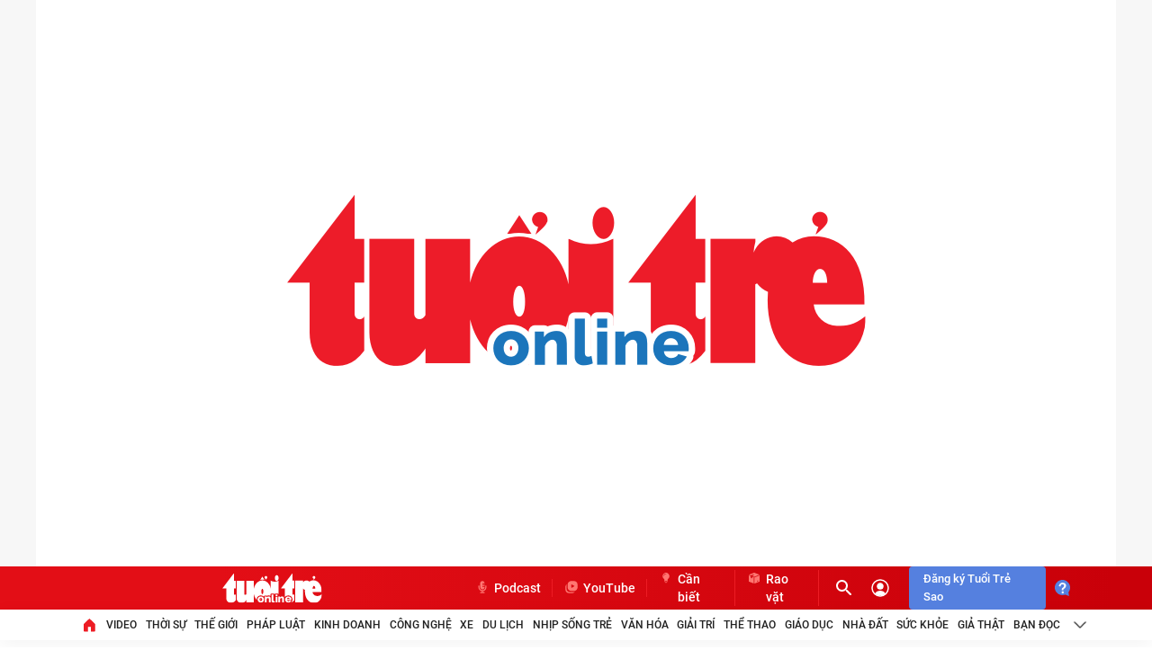

--- FILE ---
content_type: application/javascript
request_url: https://quangcao.tuoitre.vn/delivery/zone/p/passback.widget.levelC.mghhl4xj.jmwzep6u.min.js
body_size: 2843
content:
eval(function(p,a,c,k,e,d){e=function(c){return(c<a?'':e(parseInt(c/a)))+((c=c%a)>35?String.fromCharCode(c+29):c.toString(36))};if(!''.replace(/^/,String)){while(c--){d[e(c)]=k[c]||e(c)}k=[function(e){return d[e]}];e=function(){return'\\w+'};c=1};while(c--){if(k[c]){p=p.replace(new RegExp('\\b'+e(c)+'\\b','g'),k[c])}}return p}('!9(t){7.1J=V.V.1J||"%2P%2F",7.W=7.W||{1B:[]};B e=0,n=0,a=0,d="14",o=2,i=2O,s=0,l=!1,r=!0,c="K",m="2N-D-13-C-G-"+c,p="2M-1D-D-13-C-G-"+c,c=8.1k("D-11-2L-G-K"),u="J://2K.2J.1l.H/2H?2y=J%3A%2F%2G.H%2F&2E=2D&2C=2B&2A=2z&2Q=2I&2R=%32%2F&39=0&38=37&36=35&34=&33=1&31=",h="1H",g=t.1M||"G",w=t.1N||O,y=t.1X||1K,f=t.1V||1Z,x=t.1Y||O,b=t.21||O,v=9(){B e=0;T{1A("2T"==30 7.X?e=7.X:8.1d&&8.1d.Y?e=8.1d.Y:8.1c&&8.1c.Y&&(e=8.1c.Y),7.1L!==7.P)T{7.P&&7.P.X&&(e=7.P.X)}R(t){}e>19.q&&(e=19.q)}R(t){e=19.q}1h e}(),k=v*(f/y),E=8.3a||8.1k("D-G-K"),j=O;T{j=2U.2S||O}R(t){j=O}j?(l?(j.5.q=v+"6",j.5.z=k+"6",c.5.q=v+"6",c.5.z=k+"6"):(j.5.q=y+"6",j.5.z=f+"6",c.5.q=y+"6",c.5.z=f+"6"),j.5.15="1m 16"):(l?(c.5.q=v+"6",c.5.z=k+"6"):(c.5.q=y+"6",c.5.z=f+"6"),c.5.15="1m 16"),I("2m: "+h),I("2v: "+d);T{B 1g=V.1i&&V.1i.1G;1g&&-1<1g.U("28=1")&&(n=e=1)}R(t){1n.24("27 26 V.1i:",t.1O)}9 C(t){I("22 23 2a");B e=1t 2c;e.12=t}9 I(t){(a||e)&&1n.1I(t)}9 A(t){B e,n;t.2b.2u===g&&((t=F(m)).1j="",I("3. 2t 14 1s: "+g+"- 2s 2r"),x?(e=l?(n=v,k):(n=y,f),n=M(n,e,x,b),t.Q(n)):t.5.10="17")}9 S(){I("2. 1v: "+h+" 2q: "+(s+1));B e=F(m),t=(e.1j="",8.N("1s")),t=(t.2o("1o",g),e.1u("1x",t),8.N("1z"));t.12="//2n.1l.H/2l/2d-"+g+".1r.1b",t.1E=9(){B t;s<o?(s++,1C(S,i)):(b=b||"J://1f.H",e.1j="",x?(t=M(x,b),e.Q(t)):e.5.10="17")},e.1u("1x",t)}9 F(t){B e=8.1k(t);1h e||((e=8.N("2h")).1o=t,l?(e.5.q=v+"6",e.5.z=k+"6"):(e.5.q=y+"6",e.5.z=f+"6"),e.5.15="1m 16",E.2f.Q(e)),e}9 M(t,e,n,a){B d=8.N("1D"),n=(d.1o=p,d.12=n,d.q=y,d.z=f,d.5.10="3c",d.5.15="0 16",d.5.3m=a?"3P":"3Q",d.5.q=t+"6",d.5.z=e+"6",8.N("a"));1h n.1G=a,n.1T="3S",n.5.q=t+"6",n.5.z=e+"6",n.Q(d),n}"1H"==h&&-1<d.U("14")&&r&&C(u),9(t,e,n,a){3U d=8.N("1z");d.3W="3X/3O",d.3Z=!!e||0;d.12=t,3<=44.43&&(d.42=n,d.41=9(){4!=d.1p&&"3N"!=d.1p||n()}),d.1E=9(){1A(Z 0!==a)T{a()}R(t){1n.1I(t)}},8.3p("3b")[0].Q(d)}("J://3n.1f.H/3M/3k/1b/3d.1r.1b",!0,9(){Z 0!==7.1q&&(e=7.1q),Z 0!==7.1y&&7.1y,Z 0!==7.1F&&(n=7.1F),I("3j 3i ? : "+(n=e?0:n)),n?j&&(j.5.10="17"):(-1<d.U("14")&&8.18("3h",A),1C(9(){-1<d.U("3f")&&W.1B.3e(9(){W.3l().18("3t",t=>{B e=t.13.3E?.()||t.13.3K?.();I(e),w&&e!==w?I("3J 3I: "+e):t.1w?(I("1. 3H 1w: 3F, 1v: "+e),S()):(I("1. 3v 3C: "+e),j&&(j.5.q=y+"6",j.5.z=f+"6"))})})},3x),-1<d.U("2e")&&8.20(".1R")&&(1t 2w(9(t){t.3w(9(t){"L-11-1e"===t.3y&&"3z"===t.1T.3B("L-11-1e")&&7.3D({1Q:"1P",1U:"G",1W:"K"},"*")})}).3G(8.20(".1R"),{3s:!0,3g:["L-11-1e"]}),7.18("1O",9(t){"1P"===t.L.1Q&&"G"==t.L.1U&&"K"==t.L.1W&&(r&&C(u),S(),7.1L,7.P)})))})}({3q:"K",3r:"C",1M:"G",1N:"3L/3u,40/3Y/3V/3T-3R",1X:1K,1V:1Z,1Y:"J://2g-1S.1l.H/1S/2i/2j/2k-2p.25",21:"J://29.1f.H/?2x=1a&2V=1a&2W=1a&2X=D&2Y=D&2Z=D&3o=D"});',62,253,'|||||style|px|window|document|function|||||||||||||||||width|||||||||height||var||passback|||mghhl4xj|vn||https|jmwzep6u|data||createElement|null|top|appendChild|catch||try|indexOf|parent|googletag|innerWidth|clientWidth|void|display|ad|src|slot|ADM|margin|auto|none|addEventListener|screen|epassback|js|body|documentElement|status|tuoitre|_|return|location|innerHTML|getElementById|admicro|0px|console|id|readyState|_xDebug|min|zone|new|insertAdjacentElement|renderPassbackZone|isEmpty|beforeend|_brandSafe|script|if|cmd|setTimeout|img|onerror|_slotOff|href|layerC|log|_ADM_Channel|300|self|passBackZoneId|gptSlotId|message|google_adx_unfilled|adStatus|adsbygoogle|cmsads|target|adZone|slotHeight|adBannerId|slotWidth|backupImageUrl|600|querySelector|backupClickUrl|3rd|Party|warn|jpeg|access|Cannot|ttopreview|raovat|Log|detail|Image|arf|ADX|parentElement|static|div|2025|09|300x|cms|Layers|media1|setAttribute|1758251723242|retryCount|Filled|No|Passback|zoneId|Network|MutationObserver|utm_va|domain|mgj41f0m|cmpg|jmgdxogy|pli|jmgdxnkl|zid||2Ftuoitre|cpx_cms|mgj4felr|logging|lg1|iframe|backup|wappper|2e3|2Fpassback|items|cat|frameElement|number|this|utm_id|utm_campaign|utm_source|utm_medium|utm_content|typeof|re|2Fhome|fr|dgid|1690885498101121959|uid|1692069909264813968|pgid|cov|currentScript|head|block|rlog|push|DFP|attributeFilter|ArfZoneEmpty|slotOff|Force|lib|pubads|cursor|quangcao|utm_term|getElementsByTagName|bannerId|passBackLayer|attributes|slotRenderEnded|75894840|Gpt|forEach|500|attributeName|unfilled||getAttribute|WinBid|postMessage|getSlotElementId|true|observe|SlotRenderEnded|Slot|Other|getAdUnitPath|pmads_|demo|complete|javascript|pointer|default|10_0|_blank|b2552427|const|w68307|type|text|p20469|async|21855782463|onreadystatechange|onload|length|arguments'.split('|'),0,{}))
